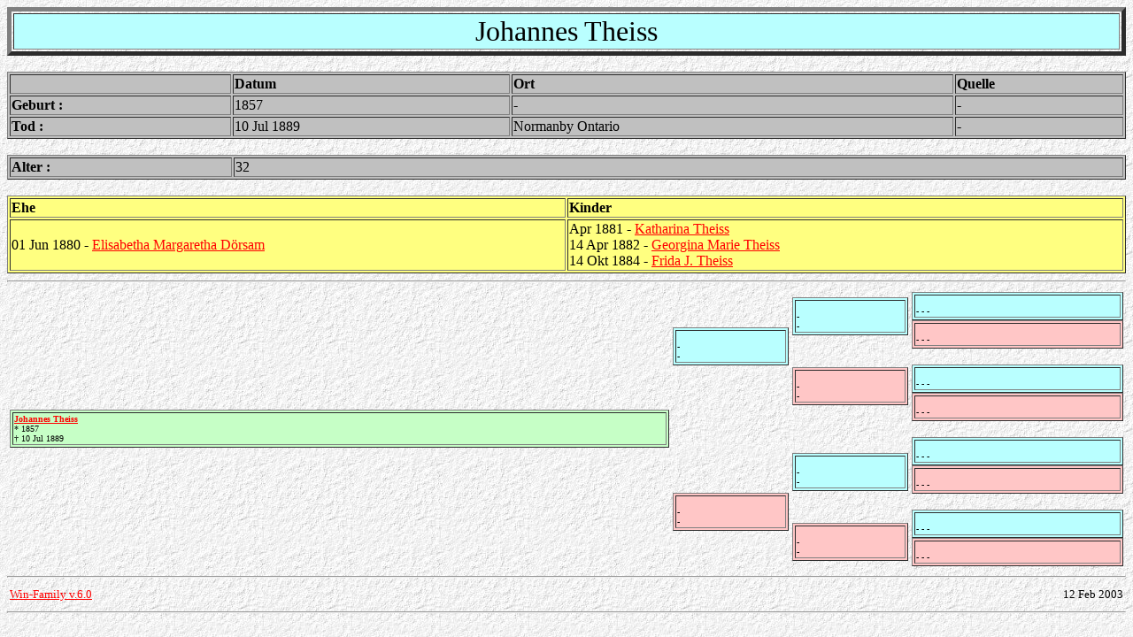

--- FILE ---
content_type: text/html
request_url: https://rtwetter.de/Ahnen/per00542.htm
body_size: 603
content:
<HTML>
<HEAD><base target="main">
<TITLE>Johannes Theiss</TITLE>
</HEAD>
<BODY BACKGROUND="back.jpg" link="#FF0000" vlink="#000000" alink="#000000" text="#000000"><basefont face="Arial CYR" size=3>
<a name="0"></a>
<TABLE border=5 width=100%><TR><TD BGCOLOR="#B9FFFF">
<CENTER><FONT SIZE=6>Johannes Theiss</FONT></CENTER></TD></TR></TABLE>
<BR>
<TABLE border width=100% BGCOLOR="#C0C0C0">
<TR><TD width=20%><B></B></TD><TD><B>Datum</B></TD><TD><B>Ort</B></TD><TD><B>Quelle</B></TD></TR>
<TR><TD width=20%><B>Geburt :</B></TD><TD>1857</TD><TD>-</TD><TD>-</TD></TR>
<TR><TD width=20%><B>Tod :</B></TD><TD>10 Jul 1889</TD><TD>Normanby Ontario</TD><TD>-</TD></TR>
</TABLE>
<BR>
<TABLE border width=100% BGCOLOR="#C0C0C0">
<TR><TD width=20%><B>Alter : </B></TD><TD>32</TD></TR>
</TABLE>
<BR>
<TABLE border width=100% BGCOLOR="#FFFF80">
<TR><TD width=50%><B>Ehe</B></TD><TD><B>Kinder</B></TD></TR>
<TR>
<TD width=50%> 01 Jun 1880 - <A HREF="per00541.htm#0">Elisabetha Margaretha D&ouml;rsam</A></TD>
<TD>
Apr 1881 - <A HREF="per00561.htm#0">Katharina Theiss</A>
<BR>14 Apr 1882 - <A HREF="per00562.htm#0">Georgina Marie Theiss</A>
<BR>14 Okt 1884 - <A HREF="per00563.htm#0">Frida J. Theiss</A>
</TD></TR>
</TABLE>
<HR>
<TABLE width=100%><TR>
<TD>
<TABLE border width=100% BGCOLOR="#C6FFC6"><TR><TD><FONT SIZE=1><B><A HREF="per00542.htm#0">Johannes Theiss</A></B><BR>* 1857<BR>� 10 Jul 1889</FONT></TD></TR></TABLE>
</TD><TD>
<TABLE border width=100% BGCOLOR="#B9FFFF"><TR><TD><FONT SIZE=1><B></B><BR>-<BR>-</FONT></TD></TR></TABLE>
<BR><BR><BR><BR><BR><BR><BR><BR>
<TABLE border width=100% BGCOLOR="#FFC6C6"><TR><TD><FONT SIZE=1><B></B><BR>-<BR>-</FONT></TD></TR></TABLE>
</TD><TD>
<TABLE border width=100% BGCOLOR="#B9FFFF"><TR><TD><FONT SIZE=1><B></B><BR>-<BR>-</FONT></TD></TR></TABLE>
<BR><BR>
<TABLE border width=100% BGCOLOR="#FFC6C6"><TR><TD><FONT SIZE=1><B></B><BR>-<BR>-</FONT></TD></TR></TABLE>
<BR><BR><BR>
<TABLE border width=100% BGCOLOR="#B9FFFF"><TR><TD><FONT SIZE=1><B></B><BR>-<BR>-</FONT></TD></TR></TABLE>
<BR><BR>
<TABLE border width=100% BGCOLOR="#FFC6C6"><TR><TD><FONT SIZE=1><B></B><BR>-<BR>-</FONT></TD></TR></TABLE>
</TD><TD>
<TABLE border width=100% BGCOLOR="#B9FFFF"><TR><TD><FONT SIZE=1><B></B><BR>- - -</FONT></TD></TR></TABLE>
<TABLE border width=100% BGCOLOR="#FFC6C6"><TR><TD><FONT SIZE=1><B></B><BR>- - -</FONT></TD></TR></TABLE>
<BR>
<TABLE border width=100% BGCOLOR="#B9FFFF"><TR><TD><FONT SIZE=1><B></B><BR>- - -</FONT></TD></TR></TABLE>
<TABLE border width=100% BGCOLOR="#FFC6C6"><TR><TD><FONT SIZE=1><B></B><BR>- - -</FONT></TD></TR></TABLE>
<BR>
<TABLE border width=100% BGCOLOR="#B9FFFF"><TR><TD><FONT SIZE=1><B></B><BR>- - -</FONT></TD></TR></TABLE>
<TABLE border width=100% BGCOLOR="#FFC6C6"><TR><TD><FONT SIZE=1><B></B><BR>- - -</FONT></TD></TR></TABLE>
<BR>
<TABLE border width=100% BGCOLOR="#B9FFFF"><TR><TD><FONT SIZE=1><B></B><BR>- - -</FONT></TD></TR></TABLE>
<TABLE border width=100% BGCOLOR="#FFC6C6"><TR><TD><FONT SIZE=1><B></B><BR>- - -</FONT></TD></TR></TABLE>
</TD></TR></TABLE>
<HR>
<table width=100%><tr><td align=left><FONT SIZE=2><A HREF="http://winfamily.com" target="_blank">Win-Family v.6.0</A></font></td><td align=center><FONT SIZE=2> </td><td align=right><FONT SIZE=2>12 Feb 2003</font></td></tr></table>
<HR>
</BODY>
</HTML>